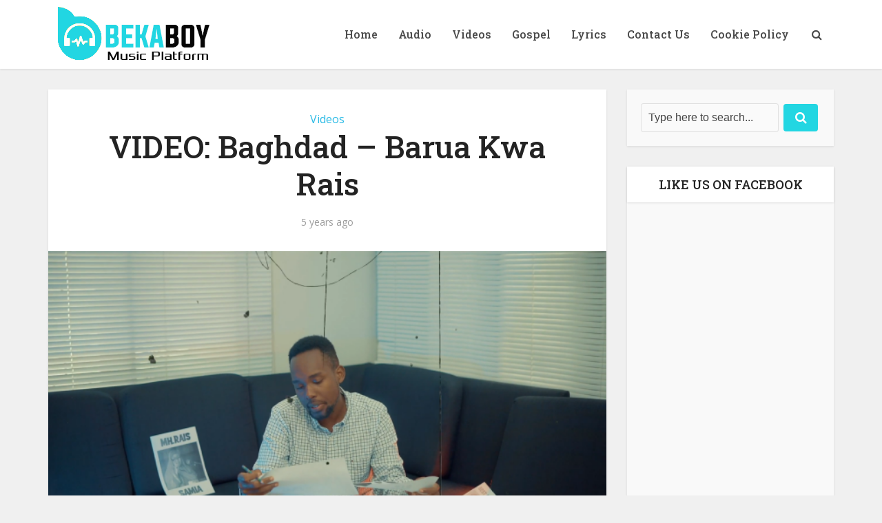

--- FILE ---
content_type: text/html; charset=utf-8
request_url: https://www.google.com/recaptcha/api2/aframe
body_size: 268
content:
<!DOCTYPE HTML><html><head><meta http-equiv="content-type" content="text/html; charset=UTF-8"></head><body><script nonce="_HwwBY3k2hFeaKkOx-3FIA">/** Anti-fraud and anti-abuse applications only. See google.com/recaptcha */ try{var clients={'sodar':'https://pagead2.googlesyndication.com/pagead/sodar?'};window.addEventListener("message",function(a){try{if(a.source===window.parent){var b=JSON.parse(a.data);var c=clients[b['id']];if(c){var d=document.createElement('img');d.src=c+b['params']+'&rc='+(localStorage.getItem("rc::a")?sessionStorage.getItem("rc::b"):"");window.document.body.appendChild(d);sessionStorage.setItem("rc::e",parseInt(sessionStorage.getItem("rc::e")||0)+1);localStorage.setItem("rc::h",'1768648271297');}}}catch(b){}});window.parent.postMessage("_grecaptcha_ready", "*");}catch(b){}</script></body></html>